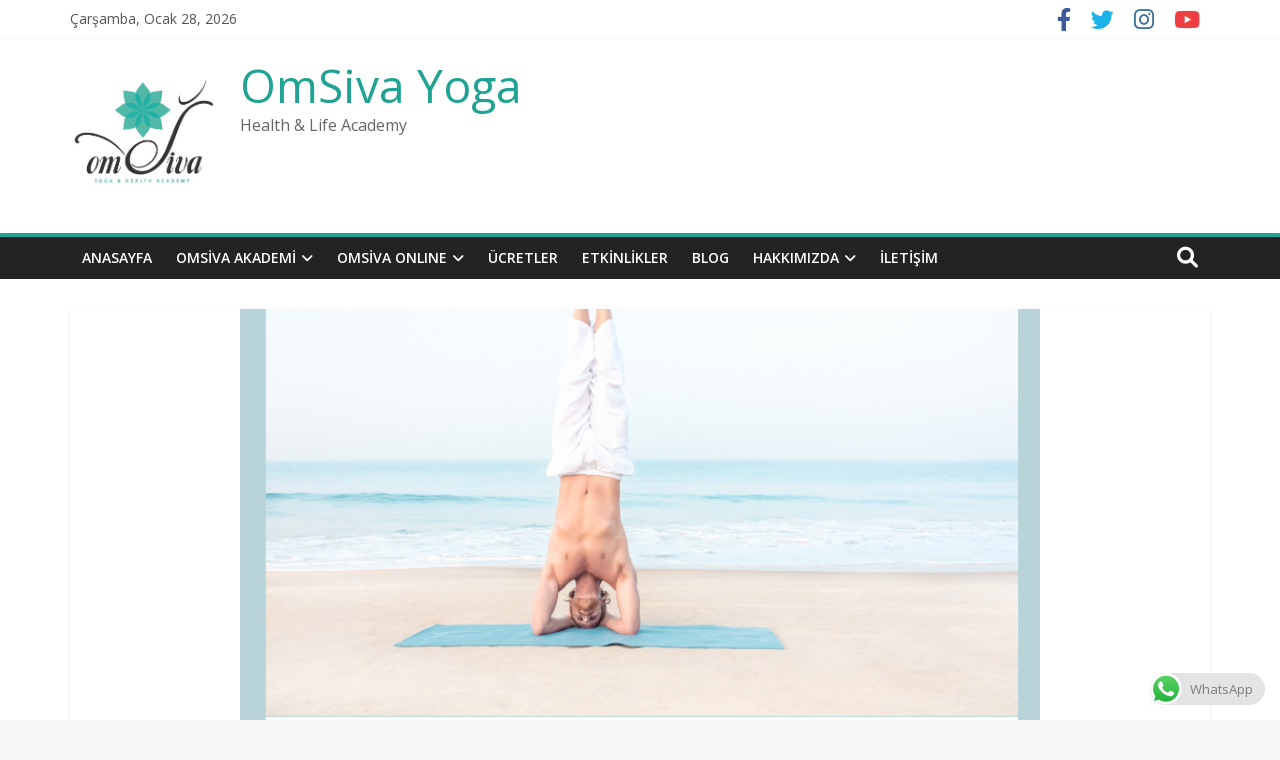

--- FILE ---
content_type: text/html; charset=UTF-8
request_url: https://omsivayoga.com/sirsasana-bas-ustu-durus-headstand/
body_size: 15325
content:
<!DOCTYPE html>
<html lang="tr">
<head>
	<meta charset="UTF-8"/>
	<meta name="viewport" content="width=device-width, initial-scale=1">
	<link rel="profile" href="http://gmpg.org/xfn/11"/>
	
	<!-- This site is optimized with the Yoast SEO plugin v14.0.4 - https://yoast.com/wordpress/plugins/seo/ -->
	<title>Sirsasana - Baş Üstü Duruş - Headstand | OmSiva Yoga</title>
	<meta name="description" content="Sirsasana - Baş Üstü Duruş - Headstand - Nedir? - Nasıl Yapılır? Sözel ve Görsel Anlatımları - Faydaları - Sakıncalı durumları ve Uyarılar" />
	<meta name="robots" content="index, follow" />
	<meta name="googlebot" content="index, follow, max-snippet:-1, max-image-preview:large, max-video-preview:-1" />
	<meta name="bingbot" content="index, follow, max-snippet:-1, max-image-preview:large, max-video-preview:-1" />
	<link rel="canonical" href="http://omsivayoga.com/sirsasana-bas-ustu-durus-headstand/" />
	<meta property="og:locale" content="tr_TR" />
	<meta property="og:type" content="article" />
	<meta property="og:title" content="Sirsasana - Baş Üstü Duruş - Headstand | OmSiva Yoga" />
	<meta property="og:description" content="Sirsasana - Baş Üstü Duruş - Headstand - Nedir? - Nasıl Yapılır? Sözel ve Görsel Anlatımları - Faydaları - Sakıncalı durumları ve Uyarılar" />
	<meta property="og:url" content="http://omsivayoga.com/sirsasana-bas-ustu-durus-headstand/" />
	<meta property="og:site_name" content="OmSiva Yoga" />
	<meta property="article:publisher" content="https://www.facebook.com/omsivayogapilates/" />
	<meta property="article:published_time" content="2021-07-31T13:12:57+00:00" />
	<meta property="article:modified_time" content="2023-10-01T14:49:42+00:00" />
	<meta property="og:image" content="http://omsivayoga.com/wp-content/uploads/sirsasana.png" />
	<meta property="og:image:width" content="840" />
	<meta property="og:image:height" content="840" />
	<meta name="twitter:card" content="summary_large_image" />
	<meta name="twitter:creator" content="@omsivayoga" />
	<meta name="twitter:site" content="@omsivayoga" />
	<script type="application/ld+json" class="yoast-schema-graph">{"@context":"https://schema.org","@graph":[{"@type":"Organization","@id":"https://omsivayoga.com/#organization","name":"OmSiva Yoga Sa\u011fl\u0131k ve Ya\u015fam Merkezi","url":"https://omsivayoga.com/","sameAs":["https://www.facebook.com/omsivayogapilates/","https://www.instagram.com/omsivayoga/?hl=tr","https://www.youtube.com/channel/UClmQ61J1UTDIcRVvNY5BvWg","https://twitter.com/omsivayoga"],"logo":{"@type":"ImageObject","@id":"https://omsivayoga.com/#logo","inLanguage":"tr","url":"https://omsivayoga.com/wp-content/uploads/150x150-logo.png","width":150,"height":150,"caption":"OmSiva Yoga Sa\u011fl\u0131k ve Ya\u015fam Merkezi"},"image":{"@id":"https://omsivayoga.com/#logo"}},{"@type":"WebSite","@id":"https://omsivayoga.com/#website","url":"https://omsivayoga.com/","name":"OmSiva Yoga","description":"Health &amp; Life Academy","publisher":{"@id":"https://omsivayoga.com/#organization"},"potentialAction":[{"@type":"SearchAction","target":"https://omsivayoga.com/?s={search_term_string}","query-input":"required name=search_term_string"}],"inLanguage":"tr"},{"@type":"ImageObject","@id":"http://omsivayoga.com/sirsasana-bas-ustu-durus-headstand/#primaryimage","inLanguage":"tr","url":"https://omsivayoga.com/wp-content/uploads/sirsasana.png","width":840,"height":840},{"@type":"WebPage","@id":"http://omsivayoga.com/sirsasana-bas-ustu-durus-headstand/#webpage","url":"http://omsivayoga.com/sirsasana-bas-ustu-durus-headstand/","name":"Sirsasana - Ba\u015f \u00dcst\u00fc Duru\u015f - Headstand | OmSiva Yoga","isPartOf":{"@id":"https://omsivayoga.com/#website"},"primaryImageOfPage":{"@id":"http://omsivayoga.com/sirsasana-bas-ustu-durus-headstand/#primaryimage"},"datePublished":"2021-07-31T13:12:57+00:00","dateModified":"2023-10-01T14:49:42+00:00","description":"Sirsasana - Ba\u015f \u00dcst\u00fc Duru\u015f - Headstand - Nedir? - Nas\u0131l Yap\u0131l\u0131r? S\u00f6zel ve G\u00f6rsel Anlat\u0131mlar\u0131 - Faydalar\u0131 - Sak\u0131ncal\u0131 durumlar\u0131 ve Uyar\u0131lar","inLanguage":"tr","potentialAction":[{"@type":"ReadAction","target":["http://omsivayoga.com/sirsasana-bas-ustu-durus-headstand/"]}]},{"@type":"Article","@id":"http://omsivayoga.com/sirsasana-bas-ustu-durus-headstand/#article","isPartOf":{"@id":"http://omsivayoga.com/sirsasana-bas-ustu-durus-headstand/#webpage"},"author":{"@id":"https://omsivayoga.com/#/schema/person/6dc9f0df29353b0b807d8fb560fd1556"},"headline":"Sirsasana &#8211; Ba\u015f \u00dcst\u00fc Duru\u015f &#8211; Headstand","datePublished":"2021-07-31T13:12:57+00:00","dateModified":"2023-10-01T14:49:42+00:00","commentCount":0,"mainEntityOfPage":{"@id":"http://omsivayoga.com/sirsasana-bas-ustu-durus-headstand/#webpage"},"publisher":{"@id":"https://omsivayoga.com/#organization"},"image":{"@id":"http://omsivayoga.com/sirsasana-bas-ustu-durus-headstand/#primaryimage"},"articleSection":"Anatomi,asana,Yoga","inLanguage":"tr","potentialAction":[{"@type":"CommentAction","name":"Comment","target":["http://omsivayoga.com/sirsasana-bas-ustu-durus-headstand/#respond"]}]},{"@type":["Person"],"@id":"https://omsivayoga.com/#/schema/person/6dc9f0df29353b0b807d8fb560fd1556","name":"nadiyegulkan","image":{"@type":"ImageObject","@id":"https://omsivayoga.com/#personlogo","inLanguage":"tr","url":"https://secure.gravatar.com/avatar/7e9d7faf14574093f4e92abad255b910?s=96&d=blank&r=g","caption":"nadiyegulkan"}}]}</script>
	<!-- / Yoast SEO plugin. -->


<link rel='dns-prefetch' href='//fonts.googleapis.com' />
<link rel='dns-prefetch' href='//use.fontawesome.com' />
<link rel='dns-prefetch' href='//s.w.org' />
<link rel="alternate" type="application/rss+xml" title="OmSiva Yoga &raquo; beslemesi" href="https://omsivayoga.com/feed/" />
<link rel="alternate" type="application/rss+xml" title="OmSiva Yoga &raquo; yorum beslemesi" href="https://omsivayoga.com/comments/feed/" />
<link rel="alternate" type="application/rss+xml" title="OmSiva Yoga &raquo; Sirsasana &#8211; Baş Üstü Duruş &#8211;  Headstand yorum beslemesi" href="https://omsivayoga.com/sirsasana-bas-ustu-durus-headstand/feed/" />
		<script type="text/javascript">
			window._wpemojiSettings = {"baseUrl":"https:\/\/s.w.org\/images\/core\/emoji\/12.0.0-1\/72x72\/","ext":".png","svgUrl":"https:\/\/s.w.org\/images\/core\/emoji\/12.0.0-1\/svg\/","svgExt":".svg","source":{"concatemoji":"https:\/\/omsivayoga.com\/wp-includes\/js\/wp-emoji-release.min.js?ver=7bd61f5e117f7015f657958cb8eb1fb1"}};
			/*! This file is auto-generated */
			!function(e,a,t){var n,r,o,i=a.createElement("canvas"),p=i.getContext&&i.getContext("2d");function s(e,t){var a=String.fromCharCode;p.clearRect(0,0,i.width,i.height),p.fillText(a.apply(this,e),0,0);e=i.toDataURL();return p.clearRect(0,0,i.width,i.height),p.fillText(a.apply(this,t),0,0),e===i.toDataURL()}function c(e){var t=a.createElement("script");t.src=e,t.defer=t.type="text/javascript",a.getElementsByTagName("head")[0].appendChild(t)}for(o=Array("flag","emoji"),t.supports={everything:!0,everythingExceptFlag:!0},r=0;r<o.length;r++)t.supports[o[r]]=function(e){if(!p||!p.fillText)return!1;switch(p.textBaseline="top",p.font="600 32px Arial",e){case"flag":return s([127987,65039,8205,9895,65039],[127987,65039,8203,9895,65039])?!1:!s([55356,56826,55356,56819],[55356,56826,8203,55356,56819])&&!s([55356,57332,56128,56423,56128,56418,56128,56421,56128,56430,56128,56423,56128,56447],[55356,57332,8203,56128,56423,8203,56128,56418,8203,56128,56421,8203,56128,56430,8203,56128,56423,8203,56128,56447]);case"emoji":return!s([55357,56424,55356,57342,8205,55358,56605,8205,55357,56424,55356,57340],[55357,56424,55356,57342,8203,55358,56605,8203,55357,56424,55356,57340])}return!1}(o[r]),t.supports.everything=t.supports.everything&&t.supports[o[r]],"flag"!==o[r]&&(t.supports.everythingExceptFlag=t.supports.everythingExceptFlag&&t.supports[o[r]]);t.supports.everythingExceptFlag=t.supports.everythingExceptFlag&&!t.supports.flag,t.DOMReady=!1,t.readyCallback=function(){t.DOMReady=!0},t.supports.everything||(n=function(){t.readyCallback()},a.addEventListener?(a.addEventListener("DOMContentLoaded",n,!1),e.addEventListener("load",n,!1)):(e.attachEvent("onload",n),a.attachEvent("onreadystatechange",function(){"complete"===a.readyState&&t.readyCallback()})),(n=t.source||{}).concatemoji?c(n.concatemoji):n.wpemoji&&n.twemoji&&(c(n.twemoji),c(n.wpemoji)))}(window,document,window._wpemojiSettings);
		</script>
		<style type="text/css">
img.wp-smiley,
img.emoji {
	display: inline !important;
	border: none !important;
	box-shadow: none !important;
	height: 1em !important;
	width: 1em !important;
	margin: 0 .07em !important;
	vertical-align: -0.1em !important;
	background: none !important;
	padding: 0 !important;
}
</style>
	<link rel='stylesheet' id='wp-block-library-css'  href='https://omsivayoga.com/wp-includes/css/dist/block-library/style.min.css?ver=7bd61f5e117f7015f657958cb8eb1fb1' type='text/css' media='all' />
<link rel='stylesheet' id='email-subscribers-css'  href='https://omsivayoga.com/wp-content/plugins/email-subscribers/lite/public/css/email-subscribers-public.css?ver=5.4.11' type='text/css' media='all' />
<link rel='stylesheet' id='dashicons-css'  href='https://omsivayoga.com/wp-includes/css/dashicons.min.css?ver=7bd61f5e117f7015f657958cb8eb1fb1' type='text/css' media='all' />
<link rel='stylesheet' id='everest-forms-general-css'  href='https://omsivayoga.com/wp-content/plugins/everest-forms/assets/css/everest-forms.css?ver=1.9.3' type='text/css' media='all' />
<link rel='stylesheet' id='colormag_google_fonts-css'  href='//fonts.googleapis.com/css?family=Open+Sans%3A400%2C600&#038;ver=7bd61f5e117f7015f657958cb8eb1fb1' type='text/css' media='all' />
<link rel='stylesheet' id='colormag_style-css'  href='https://omsivayoga.com/wp-content/themes/colormag/style.css?ver=7bd61f5e117f7015f657958cb8eb1fb1' type='text/css' media='all' />
<link rel='stylesheet' id='colormag-fontawesome-css'  href='https://omsivayoga.com/wp-content/themes/colormag/fontawesome/css/font-awesome.css?ver=4.2.1' type='text/css' media='all' />
<link rel='stylesheet' id='colormag-featured-image-popup-css-css'  href='https://omsivayoga.com/wp-content/themes/colormag/js/magnific-popup/magnific-popup.css?ver=20150310' type='text/css' media='all' />
<link rel='stylesheet' id='font-awesome-official-css'  href='https://use.fontawesome.com/releases/v6.0.0/css/all.css' type='text/css' media='all' integrity="sha384-3B6NwesSXE7YJlcLI9RpRqGf2p/EgVH8BgoKTaUrmKNDkHPStTQ3EyoYjCGXaOTS" crossorigin="anonymous" />
<link rel='stylesheet' id='font-awesome-official-v4shim-css'  href='https://use.fontawesome.com/releases/v6.0.0/css/v4-shims.css' type='text/css' media='all' integrity="sha384-Mo3tUbn02WJ1eXNOTbemz64sjSQx9PEUk4o3BJbDNrfhSAfbPobKWeqYpV3xkTBC" crossorigin="anonymous" />
<script type='text/javascript' src='https://omsivayoga.com/wp-includes/js/jquery/jquery.js?ver=1.12.4-wp'></script>
<script type='text/javascript' src='https://omsivayoga.com/wp-includes/js/jquery/jquery-migrate.min.js?ver=1.4.1'></script>
<!--[if lte IE 8]>
<script type='text/javascript' src='https://omsivayoga.com/wp-content/themes/colormag/js/html5shiv.min.js?ver=7bd61f5e117f7015f657958cb8eb1fb1'></script>
<![endif]-->
<link rel='https://api.w.org/' href='https://omsivayoga.com/wp-json/' />
<link rel="EditURI" type="application/rsd+xml" title="RSD" href="https://omsivayoga.com/xmlrpc.php?rsd" />
<link rel="wlwmanifest" type="application/wlwmanifest+xml" href="https://omsivayoga.com/wp-includes/wlwmanifest.xml" /> 

<link rel='shortlink' href='https://omsivayoga.com/?p=14882' />
<link rel="alternate" type="application/json+oembed" href="https://omsivayoga.com/wp-json/oembed/1.0/embed?url=https%3A%2F%2Fomsivayoga.com%2Fsirsasana-bas-ustu-durus-headstand%2F" />
<link rel="alternate" type="text/xml+oembed" href="https://omsivayoga.com/wp-json/oembed/1.0/embed?url=https%3A%2F%2Fomsivayoga.com%2Fsirsasana-bas-ustu-durus-headstand%2F&#038;format=xml" />
<!-- start Simple Custom CSS and JS -->
<!-- Global site tag (gtag.js) - Google Analytics -->
<script async src="https://www.googletagmanager.com/gtag/js?id=UA-165707804-1"></script>
<script>
  window.dataLayer = window.dataLayer || [];
  function gtag(){dataLayer.push(arguments);}
  gtag('js', new Date());

  gtag('config', 'UA-165707804-1');
</script>

<!-- end Simple Custom CSS and JS -->
<meta name="generator" content="Site Kit by Google 1.82.0" /><link rel="pingback" href="https://omsivayoga.com/xmlrpc.php">
<!-- Meta Pixel Code -->
<script type='text/javascript'>
!function(f,b,e,v,n,t,s){if(f.fbq)return;n=f.fbq=function(){n.callMethod?
n.callMethod.apply(n,arguments):n.queue.push(arguments)};if(!f._fbq)f._fbq=n;
n.push=n;n.loaded=!0;n.version='2.0';n.queue=[];t=b.createElement(e);t.async=!0;
t.src=v;s=b.getElementsByTagName(e)[0];s.parentNode.insertBefore(t,s)}(window,
document,'script','https://connect.facebook.net/en_US/fbevents.js');
</script>
<!-- End Meta Pixel Code -->
<script type='text/javascript'>
  fbq('init', '381705759706100', {}, {
    "agent": "wordpress-5.4.18-3.0.7"
});
  </script><script type='text/javascript'>
  fbq('track', 'PageView', []);
  </script>
<!-- Meta Pixel Code -->
<noscript>
<img height="1" width="1" style="display:none" alt="fbpx"
src="https://www.facebook.com/tr?id=381705759706100&ev=PageView&noscript=1" />
</noscript>
<!-- End Meta Pixel Code -->
<style type="text/css" id="custom-background-css">
body.custom-background { background-color: #f7f7f7; }
</style>
	<link rel="icon" href="https://omsivayoga.com/wp-content/uploads/omsiva-2-copy-3-150x150.jpg" sizes="32x32" />
<link rel="icon" href="https://omsivayoga.com/wp-content/uploads/omsiva-2-copy-3-300x300.jpg" sizes="192x192" />
<link rel="apple-touch-icon" href="https://omsivayoga.com/wp-content/uploads/omsiva-2-copy-3-300x300.jpg" />
<meta name="msapplication-TileImage" content="https://omsivayoga.com/wp-content/uploads/omsiva-2-copy-3-300x300.jpg" />
<!-- OmSiva Yoga Internal Styles -->		<style type="text/css"> .colormag-button,blockquote,button,input[type=reset],input[type=button],input[type=submit],
		#masthead.colormag-header-clean #site-navigation.main-small-navigation .menu-toggle{background-color:#20a393}
		#site-title a,.next a:hover,.previous a:hover,.social-links i.fa:hover,a,
		#masthead.colormag-header-clean .social-links li:hover i.fa,
		#masthead.colormag-header-classic .social-links li:hover i.fa,
		#masthead.colormag-header-clean .breaking-news .newsticker a:hover,
		#masthead.colormag-header-classic .breaking-news .newsticker a:hover,
		#masthead.colormag-header-classic #site-navigation .fa.search-top:hover,
		#masthead.colormag-header-classic #site-navigation.main-navigation .random-post a:hover .fa-random,
		.dark-skin #masthead.colormag-header-classic #site-navigation.main-navigation .home-icon:hover .fa,
		#masthead .main-small-navigation li:hover > .sub-toggle i,
		.better-responsive-menu #masthead .main-small-navigation .sub-toggle.active .fa {color:#20a393}
		.fa.search-top:hover,
		#masthead.colormag-header-classic #site-navigation.main-small-navigation .menu-toggle,
		.main-navigation ul li.focus > a,
        #masthead.colormag-header-classic .main-navigation ul ul.sub-menu li.focus > a {background-color:#20a393}
		#site-navigation{border-top:4px solid #20a393}
		.home-icon.front_page_on,.main-navigation a:hover,.main-navigation ul li ul li a:hover,
		.main-navigation ul li ul li:hover>a,
		.main-navigation ul li.current-menu-ancestor>a,
		.main-navigation ul li.current-menu-item ul li a:hover,
		.main-navigation ul li.current-menu-item>a,
		.main-navigation ul li.current_page_ancestor>a,
		.main-navigation ul li.current_page_item>a,
		.main-navigation ul li:hover>a,
		.main-small-navigation li a:hover,
		.site-header .menu-toggle:hover,
		#masthead.colormag-header-classic .main-navigation ul ul.sub-menu li:hover > a,
		#masthead.colormag-header-classic .main-navigation ul ul.sub-menu li.current-menu-ancestor > a,
		#masthead.colormag-header-classic .main-navigation ul ul.sub-menu li.current-menu-item > a,
		#masthead .main-small-navigation li:hover > a,
		#masthead .main-small-navigation li.current-page-ancestor > a,
		#masthead .main-small-navigation li.current-menu-ancestor > a,
		#masthead .main-small-navigation li.current-page-item > a,
		#masthead .main-small-navigation li.current-menu-item > a{background-color:#20a393}
		#masthead.colormag-header-classic .main-navigation .home-icon a:hover .fa { color:#20a393}
		.main-small-navigation .current-menu-item>a,.main-small-navigation .current_page_item>a {background:#20a393}
		#masthead.colormag-header-classic .main-navigation ul ul.sub-menu li:hover,
		#masthead.colormag-header-classic .main-navigation ul ul.sub-menu li.current-menu-ancestor,
		#masthead.colormag-header-classic .main-navigation ul ul.sub-menu li.current-menu-item,
		#masthead.colormag-header-classic #site-navigation .menu-toggle,
		#masthead.colormag-header-classic #site-navigation .menu-toggle:hover,
		#masthead.colormag-header-classic .main-navigation ul > li:hover > a,
        #masthead.colormag-header-classic .main-navigation ul > li.current-menu-item > a,
        #masthead.colormag-header-classic .main-navigation ul > li.current-menu-ancestor > a,
        #masthead.colormag-header-classic .main-navigation ul li.focus > a{ border-color:#20a393}
		.promo-button-area a:hover{border:2px solid #20a393;background-color:#20a393}
		#content .wp-pagenavi .current,
		#content .wp-pagenavi a:hover,.format-link .entry-content a,.pagination span{ background-color:#20a393}
		.pagination a span:hover{color:#20a393;border-color:#20a393}
		#content .comments-area a.comment-edit-link:hover,#content .comments-area a.comment-permalink:hover,
		#content .comments-area article header cite a:hover,.comments-area .comment-author-link a:hover{color:#20a393}
		.comments-area .comment-author-link span{background-color:#20a393}
		.comment .comment-reply-link:hover,.nav-next a,.nav-previous a{color:#20a393}
		#secondary .widget-title{border-bottom:2px solid #20a393}
		#secondary .widget-title span{background-color:#20a393}
		.footer-widgets-area .widget-title{border-bottom:2px solid #20a393}
		.footer-widgets-area .widget-title span,
		.colormag-footer--classic .footer-widgets-area .widget-title span::before{background-color:#20a393}
		.footer-widgets-area a:hover{color:#20a393}
		.advertisement_above_footer .widget-title{ border-bottom:2px solid #20a393}
		.advertisement_above_footer .widget-title span{background-color:#20a393}
		a#scroll-up i{color:#20a393}
		.page-header .page-title{border-bottom:2px solid #20a393}
		#content .post .article-content .above-entry-meta .cat-links a,
		.page-header .page-title span{ background-color:#20a393}
		#content .post .article-content .entry-title a:hover,
		.entry-meta .byline i,.entry-meta .cat-links i,.entry-meta a,
		.post .entry-title a:hover,.search .entry-title a:hover{color:#20a393}
		.entry-meta .post-format i{background-color:#20a393}
		.entry-meta .comments-link a:hover,.entry-meta .edit-link a:hover,.entry-meta .posted-on a:hover,
		.entry-meta .tag-links a:hover,.single #content .tags a:hover{color:#20a393}.more-link,
		.no-post-thumbnail{background-color:#20a393}
		.post-box .entry-meta .cat-links a:hover,.post-box .entry-meta .posted-on a:hover,
		.post.post-box .entry-title a:hover{color:#20a393}
		.widget_featured_slider .slide-content .above-entry-meta .cat-links a{background-color:#20a393}
		.widget_featured_slider .slide-content .below-entry-meta .byline a:hover,
		.widget_featured_slider .slide-content .below-entry-meta .comments a:hover,
		.widget_featured_slider .slide-content .below-entry-meta .posted-on a:hover,
		.widget_featured_slider .slide-content .entry-title a:hover{color:#20a393}
		.widget_highlighted_posts .article-content .above-entry-meta .cat-links a {background-color:#20a393}
		.byline a:hover,.comments a:hover,.edit-link a:hover,.posted-on a:hover,.tag-links a:hover,
		.widget_highlighted_posts .article-content .below-entry-meta .byline a:hover,
		.widget_highlighted_posts .article-content .below-entry-meta .comments a:hover,
		.widget_highlighted_posts .article-content .below-entry-meta .posted-on a:hover,
		.widget_highlighted_posts .article-content .entry-title a:hover{color:#20a393}
		.widget_featured_posts .article-content .above-entry-meta .cat-links a{background-color:#20a393}
		.widget_featured_posts .article-content .entry-title a:hover{color:#20a393}
		.widget_featured_posts .widget-title{border-bottom:2px solid #20a393}
		.widget_featured_posts .widget-title span{background-color:#20a393}
		.related-posts-main-title .fa,.single-related-posts .article-content .entry-title a:hover{color:#20a393} .widget_slider_area .widget-title,.widget_beside_slider .widget-title { border-bottom:2px solid #20a393} .widget_slider_area .widget-title span,.widget_beside_slider .widget-title span { background-color:#20a393}
		 @media (max-width: 768px) {.better-responsive-menu .sub-toggle{background-color:#028575}}</style>
		</head>

<body class="post-template-default single single-post postid-14882 single-format-standard custom-background wp-custom-logo everest-forms-no-js no-sidebar-full-width wide">

    <script type='text/javascript'>

      function updateConfig() {
        var eventsFilter = "Microdata,SubscribedButtonClick";
        var eventsFilterList = eventsFilter.split(',');
        fbq.instance.pluginConfig.set("381705759706100", 'openbridge',
          {'endpoints':
            [{
              'targetDomain': window.location.href,
              'endpoint': window.location.href + '.open-bridge'
            }],
            'eventsFilter': {
              'eventNames':eventsFilterList,
              'filteringMode':'blocklist'
            }
          }
        );
        fbq.instance.configLoaded("381705759706100");
      }

      window.onload = function() {
        var s = document.createElement('script');
        s.setAttribute('src', "https://omsivayoga.com/wp-content/plugins/official-facebook-pixel/core/../js/openbridge_plugin.js");
        s.setAttribute('onload', 'updateConfig()');
        document.body.appendChild( s );
      }
    </script>

<div id="page" class="hfeed site">
	<a class="skip-link screen-reader-text" href="#main">Skip to content</a>

	
	
	<header id="masthead" class="site-header clearfix ">
		<div id="header-text-nav-container" class="clearfix">

						<div class="news-bar">
				<div class="inner-wrap clearfix">
					
		<div class="date-in-header">
			Çarşamba, Ocak 28, 2026		</div>

		
					
							<div class="social-links clearfix">
			<ul>
				<li><a href="https://www.facebook.com/omsivayogapilates/" target="_blank"><i class="fa fa-facebook"></i></a></li><li><a href="https://twitter.com/omsivayoga" target="_blank"><i class="fa fa-twitter"></i></a></li><li><a href="https://www.instagram.com/omsivayoga/?hl=tr" target="_blank"><i class="fa fa-instagram"></i></a></li><li><a href="https://www.youtube.com/channel/UClmQ61J1UTDIcRVvNY5BvWg" target="_blank"><i class="fa fa-youtube"></i></a></li>			</ul>
		</div><!-- .social-links -->
						</div>
			</div>
		
			
			
		<div class="inner-wrap">

			<div id="header-text-nav-wrap" class="clearfix">
				<div id="header-left-section">
											<div id="header-logo-image">
							<a href="https://omsivayoga.com/" class="custom-logo-link" rel="home"><img width="150" height="150" src="https://omsivayoga.com/wp-content/uploads/cropped-Adsız-tasarım-3.png" class="custom-logo" alt="OmSiva Yoga" /></a>						</div><!-- #header-logo-image -->
											<div id="header-text" class="">
													<h3 id="site-title">
								<a href="https://omsivayoga.com/" title="OmSiva Yoga" rel="home">OmSiva Yoga</a>
							</h3>
																		<p id="site-description">Health &amp; Life Academy</p>
						<!-- #site-description -->
					</div><!-- #header-text -->
				</div><!-- #header-left-section -->
				<div id="header-right-section">
											<div id="header-right-sidebar" class="clearfix">
													</div>
										</div><!-- #header-right-section -->

			</div><!-- #header-text-nav-wrap -->

		</div><!-- .inner-wrap -->

		
			
			
		<nav id="site-navigation" class="main-navigation clearfix" role="navigation">
			<div class="inner-wrap clearfix">
				
									<div class="search-random-icons-container">
													<div class="top-search-wrap">
								<i class="fa fa-search search-top"></i>
								<div class="search-form-top">
									<form action="https://omsivayoga.com/" class="search-form searchform clearfix" method="get">
   <div class="search-wrap">
      <input type="text" placeholder="Ara" class="s field" name="s">
      <button class="search-icon" type="submit"></button>
   </div>
</form><!-- .searchform -->								</div>
							</div>
											</div>
				
				<p class="menu-toggle"></p>
				<div class="menu-primary-container"><ul id="menu-main-navigation" class="menu"><li id="menu-item-12777" class="menu-item menu-item-type-custom menu-item-object-custom menu-item-12777"><a href="http://www.omsivayoga.com">Anasayfa</a></li>
<li id="menu-item-12746" class="menu-item menu-item-type-post_type menu-item-object-page menu-item-has-children menu-item-12746"><a href="https://omsivayoga.com/omsiva-akademi/">OmSiva Akademi</a>
<ul class="sub-menu">
	<li id="menu-item-12741" class="menu-item menu-item-type-post_type menu-item-object-page menu-item-12741"><a href="https://omsivayoga.com/200-saat-yoga-egitmenlik-egitimi/">200 Saat Yoga Eğitmenlik Programı</a></li>
	<li id="menu-item-12742" class="menu-item menu-item-type-post_type menu-item-object-page menu-item-12742"><a href="https://omsivayoga.com/300-saat-yoga-egitmenlik-egitimi/">300 Saat Yoga Eğitmenlik Eğitimleri</a></li>
	<li id="menu-item-13934" class="menu-item menu-item-type-post_type menu-item-object-page menu-item-13934"><a href="https://omsivayoga.com/500-saat-yoga-egitmenlik-egitimi/">500 Saat Yoga Eğitmenlik Eğitimleri</a></li>
	<li id="menu-item-17004" class="menu-item menu-item-type-post_type menu-item-object-page menu-item-17004"><a href="https://omsivayoga.com/omsiva-akademi/">Workshop ve Eğitimler</a></li>
	<li id="menu-item-12747" class="menu-item menu-item-type-post_type menu-item-object-page menu-item-12747"><a href="https://omsivayoga.com/ozel-ve-grup-dersler/">Özel Ders ve Eğitimler</a></li>
	<li id="menu-item-17217" class="menu-item menu-item-type-post_type menu-item-object-page menu-item-17217"><a href="https://omsivayoga.com/200-hour-yoga-teacher-training-course/">200 Hour Yoga Teacher Training Course</a></li>
</ul>
</li>
<li id="menu-item-13391" class="menu-item menu-item-type-post_type menu-item-object-page menu-item-has-children menu-item-13391"><a href="https://omsivayoga.com/omsiva-online/">OMSİVA ONLINE</a>
<ul class="sub-menu">
	<li id="menu-item-13352" class="menu-item menu-item-type-custom menu-item-object-custom menu-item-13352"><a href="https://omsiva.vedubox.net/home">OmSiva Portal</a></li>
</ul>
</li>
<li id="menu-item-12956" class="menu-item menu-item-type-post_type menu-item-object-page menu-item-12956"><a href="https://omsivayoga.com/kariyer/">Ücretler</a></li>
<li id="menu-item-12957" class="menu-item menu-item-type-post_type menu-item-object-page menu-item-12957"><a href="https://omsivayoga.com/yoga-etkinlikleri/">ETKİNLİKLER</a></li>
<li id="menu-item-12736" class="menu-item menu-item-type-post_type menu-item-object-page current_page_parent menu-item-12736"><a href="https://omsivayoga.com/blog/">BLOG</a></li>
<li id="menu-item-12737" class="menu-item menu-item-type-post_type menu-item-object-page menu-item-has-children menu-item-12737"><a href="https://omsivayoga.com/hakkimizda/">Hakkımızda</a>
<ul class="sub-menu">
	<li id="menu-item-12734" class="menu-item menu-item-type-post_type menu-item-object-page menu-item-12734"><a href="https://omsivayoga.com/nadiye-gulkan-turkdogru/">Kurucu</a></li>
</ul>
</li>
<li id="menu-item-12732" class="menu-item menu-item-type-post_type menu-item-object-page menu-item-12732"><a href="https://omsivayoga.com/iletisim/">İletişim</a></li>
</ul></div>
			</div>
		</nav>

		
		</div><!-- #header-text-nav-container -->

		
	</header>

		
	<div id="main" class="clearfix">
		<div class="inner-wrap clearfix">

	
	<div id="primary">
		<div id="content" class="clearfix">

			
				
<article id="post-14882" class="post-14882 post type-post status-publish format-standard has-post-thumbnail hentry category-anatomi category-asana category-yoga">
	
   
         <div class="featured-image">
               <a href="https://omsivayoga.com/wp-content/uploads/sirsasana.png" class="image-popup"><img width="800" height="445" src="https://omsivayoga.com/wp-content/uploads/sirsasana-800x445.png" class="attachment-colormag-featured-image size-colormag-featured-image wp-post-image" alt="" /></a>
            </div>
   
   <div class="article-content clearfix">

   
   <div class="above-entry-meta"><span class="cat-links"><a href="https://omsivayoga.com/category/anatomi/" style="background:#777777" rel="category tag">Anatomi</a>&nbsp;<a href="https://omsivayoga.com/category/asana/"  rel="category tag">asana</a>&nbsp;<a href="https://omsivayoga.com/category/yoga/" style="background:#23722c" rel="category tag">Yoga</a>&nbsp;</span></div>
      <header class="entry-header">
   		<h1 class="entry-title">
   			Sirsasana &#8211; Baş Üstü Duruş &#8211;  Headstand   		</h1>
   	</header>

   	<div class="below-entry-meta">
			<span class="posted-on"><a href="https://omsivayoga.com/sirsasana-bas-ustu-durus-headstand/" title="16:12" rel="bookmark"><i class="fa fa-calendar-o"></i> <time class="entry-date published" datetime="2021-07-31T16:12:57+03:00">Temmuz 31, 2021</time><time class="updated" datetime="2023-10-01T17:49:42+03:00">Ekim 1, 2023</time></a></span>
			<span class="byline">
				<span class="author vcard">
					<i class="fa fa-user"></i>
					<a class="url fn n"
					   href="https://omsivayoga.com/author/nadiyegulkan/"
					   title="nadiyegulkan">nadiyegulkan					</a>
				</span>
			</span>

							<span class="comments"><a href="https://omsivayoga.com/sirsasana-bas-ustu-durus-headstand/#respond"><i class="fa fa-comment"></i> 0 yorum</a></span>
			</div>
   	<div class="entry-content clearfix">
   		
<p>Sanskritçe bir kelime olan &#8216;sirsa&#8217; Türkçe&#8217;de &#8216;kafa, baş&#8217; anlamlarına gelmektedir.  Sirsasana yani baş üstü duruş yoga asanalarının kralı olarak bilinir. En önemli özellikleri kişiye iyi bir hafıza ve konsantrasyon kazandırmasıdır. Fiziksel olarak bakıldığında ise ters duruşlar gençlik iksiri olarak tanınmaktadırlar. </p>



<p>Sirsasana uygulanırken beden ağırlığının yarısından çoğu kollar üzerine. verilmelidir. Geri kalan ağırlık ise baş ve omurga ile hizalanmış olan boyun ile kalan omurlar üzerine dağıtılabilir.  </p>



<h6>Youtube linki çok yakında burada yayında olacak!</h6>



<h5><strong>Yapılışı:</strong></h5>



<ol><li>Çocuk duruşunda başlayın.  </li><li>Dirseklerinizi omuz hizasında açın ve yere yerleştirin. Ellerinizi kenetleyin. Küçük parmaklarınızı ezilmemeleri için yan yana getirin ve elleriniz ile dirsekleriniz üçgen oluşturacak şekilde kollarınızı yere yerleştirin.</li><li>Başınızın tam tepesini yere koyarken <strong><em>(ters duruş haline geldiğinizde boynunuz sıkışmamalı ve omurganızı uzantısı şeklinde kalmalıdır!)</em></strong> arkasını avuç içlerinizle destekleyebilirsiniz. </li><li>Dirseklerinizle yeri ittirirken dizlerinizi yerden kaldırın ve sırtınız düzleşene kadar ayaklarınızla ufak adımlar atarak öne doğru yürüyün.</li><li>Maksimum noktanıza geldiğinizde üst bacaklarınızı ister tek tek isterseniz birlikte karnınıza doğru çekin. <strong><em>Bacaklarınızı dizleriniz bükülü kalacak şekilde kontrollü bir halde kendinize çekin! Yukarı doğru fırlatıp sallamayın!</em></strong></li><li>Kalçalarınızı karın bölgesinden yavaş yavaş ayırırken dizlerinizin hala bükülü olduğundan emin olun. </li><li>Son olarak iki dizinizi birden yavaş açın ve düz bir duruşa yerleşin.</li></ol>



<p>Tüm aşamaları sıra ile uygularken dirseklerinizle yeri ittirip kollarınızdan destek alıp boyun ve omuzların üzerindeki gereksiz ağırlıkları engellemeye ve pelvik tabanın nötr pozisyonda kalmasına özen gösterin. </p>



<div class="wp-block-image"><figure class="aligncenter size-large is-resized"><a href="https://www.yogishand.com/kategori/yoga-hamaklari"><img src="http://omsivayoga.com/wp-content/uploads/Screenshot-2023-09-17-at-20.01.37-1024x599.png" alt="sirsasana yapmaya yardımcı olur" class="wp-image-16242" width="536" height="313" srcset="https://omsivayoga.com/wp-content/uploads/Screenshot-2023-09-17-at-20.01.37-1024x599.png 1024w, https://omsivayoga.com/wp-content/uploads/Screenshot-2023-09-17-at-20.01.37-300x175.png 300w, https://omsivayoga.com/wp-content/uploads/Screenshot-2023-09-17-at-20.01.37-768x449.png 768w, https://omsivayoga.com/wp-content/uploads/Screenshot-2023-09-17-at-20.01.37.png 1436w" sizes="(max-width: 536px) 100vw, 536px" /></a></figure></div>



<h5><strong>Faydaları:</strong></h5>



<p>Öncelikle baş üstü duruşun bedendeki tüm sistemler üzerinde tek tek önemli etkileri olduğunu bilmeliyiz.</p>



<ol><li>Zihni sakinleştirir. Stresi ve hafif depresyonu hafifletmeye yardımcı olur.</li><li>Hipofiz ve epifiz bezlerini uyarır.</li><li>Kolları, bacakları ve omurgayı güçlendirir.</li><li>Akciğerleri güçlendirir.</li><li>Karın bölgesini sıkılaştırır ve bu bölgedeki organların çalışmalarını düzenler.</li><li>Sindirimi iyileştirir.</li><li>Menopoz semptomlarını hafifletmeye yardımcı olur.</li><li>Astım, kısırlık, uykusuzluk ve sinüzit için faydalıdır. </li></ol>



<div class="wp-block-image"><figure class="aligncenter size-large is-resized"><a href="http://omsivayoga.com/50-saat-hamak-yoga-egitimi/"><img src="http://omsivayoga.com/wp-content/uploads/Untitled-design-2-2.png" alt="" class="wp-image-16229" width="520" height="260" srcset="https://omsivayoga.com/wp-content/uploads/Untitled-design-2-2.png 800w, https://omsivayoga.com/wp-content/uploads/Untitled-design-2-2-300x150.png 300w, https://omsivayoga.com/wp-content/uploads/Untitled-design-2-2-768x384.png 768w" sizes="(max-width: 520px) 100vw, 520px" /></a></figure></div>



<h5><strong>Sakıncalı Durumlar ve Uyarılar:</strong></h5>



<ul><li>Sırt yaralanmaları</li><li>Baş ağrısı</li><li>Kalp rahatsızlıkları ve yüksek tansiyon</li><li>Menstrüasyon Dönemleri</li><li>Boyun sakatlıkları</li><li>Özellikle deneyimli olmayan kişiler için hamilelik döneminde bu pozu uygulamaya çalışmak kesinlikle önerilmemektedir. </li></ul>
   	</div>

   </div>

	</article>

			
		</div><!-- #content -->

      
		<ul class="default-wp-page clearfix">
			<li class="previous"><a href="https://omsivayoga.com/yoga-egitmenligi-terimleri-e-ryt-500-nedir/" rel="prev"><span class="meta-nav">&larr;</span> Yoga eğitmenliği terimleri: E-RYT 500 NEDİR?</a></li>
			<li class="next"><a href="https://omsivayoga.com/sarvangasana-omuz-durusu-shoulder-stand/" rel="next">Sarvangasana &#8211; Omuz Duruşu &#8211; Shoulder Stand <span class="meta-nav">&rarr;</span></a></li>
		</ul>
	
      
      

	<h4 class="related-posts-main-title">
		<i class="fa fa-thumbs-up"></i><span>Bunları da sevebilirsiniz</span>
	</h4>

	<div class="related-posts clearfix">

					<div class="single-related-posts">

									<div class="related-posts-thumbnail">
						<a href="https://omsivayoga.com/7-ana-cakra-ruhunuzla-temasa-gecin/" title="7 Ana Çakra: Ruhunuzla Temasa Geçin">
							<img width="390" height="205" src="https://omsivayoga.com/wp-content/uploads/Blog080521-390x205.jpg" class="attachment-colormag-featured-post-medium size-colormag-featured-post-medium wp-post-image" alt="çakra yoga" />						</a>
					</div>
				
				<div class="article-content">

					<h3 class="entry-title">
						<a href="https://omsivayoga.com/7-ana-cakra-ruhunuzla-temasa-gecin/" rel="bookmark" title="7 Ana Çakra: Ruhunuzla Temasa Geçin">7 Ana Çakra: Ruhunuzla Temasa Geçin</a>
					</h3><!--/.post-title-->

					<div class="below-entry-meta">
						<span class="posted-on"><a href="https://omsivayoga.com/7-ana-cakra-ruhunuzla-temasa-gecin/" title="18:17" rel="bookmark"><i class="fa fa-calendar-o"></i> <time class="entry-date published" datetime="2021-05-07T18:17:01+03:00">Mayıs 7, 2021</time><time class="updated" datetime="2023-09-29T17:07:57+03:00">Eylül 29, 2023</time></a></span>
						<span class="byline"><span class="author vcard"><i class="fa fa-user"></i><a class="url fn n" href="https://omsivayoga.com/author/omsiva/" title="OmSiva">OmSiva</a></span></span>

													<span class="comments"><i class="fa fa-comment"></i><a href="https://omsivayoga.com/7-ana-cakra-ruhunuzla-temasa-gecin/#respond">0</a></span>
											</div>

				</div>

			</div><!--/.related-->
					<div class="single-related-posts">

									<div class="related-posts-thumbnail">
						<a href="https://omsivayoga.com/egitmenlik-egitimi-secerken-nelere-dikkat-etmeliyiz/" title="Eğitmenlik Eğitimi Seçerken Nelere Dikkat Etmeliyiz?">
							<img width="390" height="205" src="https://omsivayoga.com/wp-content/uploads/200saat-390x205.jpg" class="attachment-colormag-featured-post-medium size-colormag-featured-post-medium wp-post-image" alt="" />						</a>
					</div>
				
				<div class="article-content">

					<h3 class="entry-title">
						<a href="https://omsivayoga.com/egitmenlik-egitimi-secerken-nelere-dikkat-etmeliyiz/" rel="bookmark" title="Eğitmenlik Eğitimi Seçerken Nelere Dikkat Etmeliyiz?">Eğitmenlik Eğitimi Seçerken Nelere Dikkat Etmeliyiz?</a>
					</h3><!--/.post-title-->

					<div class="below-entry-meta">
						<span class="posted-on"><a href="https://omsivayoga.com/egitmenlik-egitimi-secerken-nelere-dikkat-etmeliyiz/" title="14:59" rel="bookmark"><i class="fa fa-calendar-o"></i> <time class="entry-date published" datetime="2018-09-25T14:59:04+03:00">Eylül 25, 2018</time><time class="updated" datetime="2023-09-30T15:36:37+03:00">Eylül 30, 2023</time></a></span>
						<span class="byline"><span class="author vcard"><i class="fa fa-user"></i><a class="url fn n" href="https://omsivayoga.com/author/nadiyegulkan/" title="nadiyegulkan">nadiyegulkan</a></span></span>

											</div>

				</div>

			</div><!--/.related-->
					<div class="single-related-posts">

									<div class="related-posts-thumbnail">
						<a href="https://omsivayoga.com/sarvangasana-omuz-durusu-shoulder-stand/" title="Sarvangasana &#8211; Omuz Duruşu &#8211; Shoulder Stand">
							<img width="390" height="205" src="https://omsivayoga.com/wp-content/uploads/sarvangasana-390x205.png" class="attachment-colormag-featured-post-medium size-colormag-featured-post-medium wp-post-image" alt="" />						</a>
					</div>
				
				<div class="article-content">

					<h3 class="entry-title">
						<a href="https://omsivayoga.com/sarvangasana-omuz-durusu-shoulder-stand/" rel="bookmark" title="Sarvangasana &#8211; Omuz Duruşu &#8211; Shoulder Stand">Sarvangasana &#8211; Omuz Duruşu &#8211; Shoulder Stand</a>
					</h3><!--/.post-title-->

					<div class="below-entry-meta">
						<span class="posted-on"><a href="https://omsivayoga.com/sarvangasana-omuz-durusu-shoulder-stand/" title="16:37" rel="bookmark"><i class="fa fa-calendar-o"></i> <time class="entry-date published" datetime="2021-07-31T16:37:30+03:00">Temmuz 31, 2021</time><time class="updated" datetime="2023-10-01T17:42:26+03:00">Ekim 1, 2023</time></a></span>
						<span class="byline"><span class="author vcard"><i class="fa fa-user"></i><a class="url fn n" href="https://omsivayoga.com/author/nadiyegulkan/" title="nadiyegulkan">nadiyegulkan</a></span></span>

													<span class="comments"><i class="fa fa-comment"></i><a href="https://omsivayoga.com/sarvangasana-omuz-durusu-shoulder-stand/#respond">0</a></span>
											</div>

				</div>

			</div><!--/.related-->
		
	</div><!--/.post-related-->


      
<div id="comments" class="comments-area">

	
	
	
		<div id="respond" class="comment-respond">
		<h3 id="reply-title" class="comment-reply-title">Bir cevap yazın <small><a rel="nofollow" id="cancel-comment-reply-link" href="/sirsasana-bas-ustu-durus-headstand/#respond" style="display:none;">Cevabı iptal et</a></small></h3><form action="https://omsivayoga.com/wp-comments-post.php" method="post" id="commentform" class="comment-form" novalidate><p class="comment-notes"><span id="email-notes">E-posta hesabınız yayımlanmayacak.</span> Gerekli alanlar <span class="required">*</span> ile işaretlenmişlerdir</p><p class="comment-form-comment"><label for="comment">Yorum</label> <textarea autocomplete="new-password"  id="be776003d7"  name="be776003d7"   cols="45" rows="8" maxlength="65525" required="required"></textarea><textarea id="comment" aria-label="hp-comment" aria-hidden="true" name="comment" autocomplete="new-password" style="padding:0 !important;clip:rect(1px, 1px, 1px, 1px) !important;position:absolute !important;white-space:nowrap !important;height:1px !important;width:1px !important;overflow:hidden !important;" tabindex="-1"></textarea><script data-noptimize>document.getElementById("comment").setAttribute( "id", "a8b2dca624084ae44f6c3c200bdd118c" );document.getElementById("be776003d7").setAttribute( "id", "comment" );</script></p><p class="comment-form-author"><label for="author">İsim <span class="required">*</span></label> <input id="author" name="author" type="text" value="" size="30" maxlength="245" required='required' /></p>
<p class="comment-form-email"><label for="email">E-posta <span class="required">*</span></label> <input id="email" name="email" type="email" value="" size="30" maxlength="100" aria-describedby="email-notes" required='required' /></p>
<p class="comment-form-url"><label for="url">İnternet sitesi</label> <input id="url" name="url" type="url" value="" size="30" maxlength="200" /></p>
<p class="comment-form-cookies-consent"><input id="wp-comment-cookies-consent" name="wp-comment-cookies-consent" type="checkbox" value="yes" /> <label for="wp-comment-cookies-consent">Bir dahaki sefere yorum yaptığımda kullanılmak üzere adımı, e-posta adresimi ve web site adresimi bu tarayıcıya kaydet.</label></p>
<p class="form-submit"><input name="submit" type="submit" id="submit" class="submit" value="Yorum gönder" /> <input type='hidden' name='comment_post_ID' value='14882' id='comment_post_ID' />
<input type='hidden' name='comment_parent' id='comment_parent' value='0' />
</p></form>	</div><!-- #respond -->
	
</div><!-- #comments -->
	</div><!-- #primary -->

	
	

</div><!-- .inner-wrap -->
</div><!-- #main -->




<footer id="colophon" class="clearfix colormag-footer--classic">
	
<div class="footer-widgets-wrapper">
	<div class="inner-wrap">
		<div class="footer-widgets-area clearfix">
         <div class="tg-footer-main-widget">
   			<div class="tg-first-footer-widget">
   				<aside id="text-16" class="widget widget_text clearfix">			<div class="textwidget"><p><i class="fas fa-phone-alt"></i> + 90 545 207 54 47</p>
<p>WhatsApp  (09:00 -18:00)</p>
<p>Bizi Arayın (09:00 -18:00)</p>
<p><i class="far fa-envelope"></i> info@omsivayoga.com</p>
<p>Bize Yazın (Mesajınız 24 saat içinde yanıtlanacaktır.)</p>
</div>
		</aside>   			</div>
         </div>
         <div class="tg-footer-other-widgets">
   			<div class="tg-second-footer-widget">
   				<aside id="email-subscribers-form-4" class="widget widget_email-subscribers-form clearfix"><h3 class="widget-title"><span> Kampanyalardan Haberdar Ol! </span></h3><div class="emaillist" id="es_form_f1-n1"><form action="/sirsasana-bas-ustu-durus-headstand/#es_form_f1-n1" method="post" class="es_subscription_form es_shortcode_form " id="es_subscription_form_6979e311d75c8" data-source="ig-es"><div class="es-field-wrap"><label>Email*<br /><input class="es_required_field es_txt_email ig_es_form_field_email" type="email" name="esfpx_email" value="" placeholder="" required="required" /></label></div><input type="hidden" name="esfpx_lists[]" value="c6cefd9e43d1" /><input type="hidden" name="esfpx_form_id" value="1" /><input type="hidden" name="es" value="subscribe" />
			<input type="hidden" name="esfpx_es_form_identifier" value="f1-n1" />
			<input type="hidden" name="esfpx_es_email_page" value="14882" />
			<input type="hidden" name="esfpx_es_email_page_url" value="https://omsivayoga.com/sirsasana-bas-ustu-durus-headstand/" />
			<input type="hidden" name="esfpx_status" value="Unconfirmed" />
			<input type="hidden" name="esfpx_es-subscribe" id="es-subscribe-6979e311d75c8" value="ef800e7cff" />
			<label style="position:absolute;top:-99999px;left:-99999px;z-index:-99;"><input type="email" name="esfpx_es_hp_email" class="es_required_field" tabindex="-1" autocomplete="-1" value="" /></label><input type="submit" name="submit" class="es_subscription_form_submit es_submit_button es_textbox_button" id="es_subscription_form_submit_6979e311d75c8" value="Katıl !" /><span class="es_spinner_image" id="spinner-image"><img src="https://omsivayoga.com/wp-content/plugins/email-subscribers/lite/public/images/spinner.gif" alt="Loading" /></span></form><span class="es_subscription_message " id="es_subscription_message_6979e311d75c8"></span></div></aside>   			</div>
            <div class="tg-third-footer-widget">
                           </div>
            <div class="tg-fourth-footer-widget">
               <aside id="media_image-17" class="widget widget_media_image clearfix"><img width="300" height="234" src="https://omsivayoga.com/wp-content/uploads/GOOD-yoga-alliance-logos-etc-1024x798-1-300x234-removebg-preview.png" class="image wp-image-13461  attachment-full size-full" alt="" style="max-width: 100%; height: auto;" /></aside>            </div>
         </div>
		</div>
	</div>
</div>	<div class="footer-socket-wrapper clearfix">
		<div class="inner-wrap">
			<div class="footer-socket-area">
				<div class="footer-socket-right-section">
							<div class="social-links clearfix">
			<ul>
				<li><a href="https://www.facebook.com/omsivayogapilates/" target="_blank"><i class="fa fa-facebook"></i></a></li><li><a href="https://twitter.com/omsivayoga" target="_blank"><i class="fa fa-twitter"></i></a></li><li><a href="https://www.instagram.com/omsivayoga/?hl=tr" target="_blank"><i class="fa fa-instagram"></i></a></li><li><a href="https://www.youtube.com/channel/UClmQ61J1UTDIcRVvNY5BvWg" target="_blank"><i class="fa fa-youtube"></i></a></li>			</ul>
		</div><!-- .social-links -->
						</div>

				<div class="footer-socket-left-section">
					<div class="copyright">Tüm hakları saklıdır &copy; 2026 <a href="https://omsivayoga.com/" title="OmSiva Yoga" ><span>OmSiva Yoga</span></a>.<br>Tema: <a href="https://themegrill.com/themes/colormag" target="_blank" title="ThemeGrill" rel="author"><span>ThemeGrill</span></a> tarafından ColorMag. Altyapı <a href="https://wordpress.org" target="_blank" title="WordPress"><span>WordPress</span></a>.</div>				</div>
			</div>
		</div>
	</div>
</footer>

<a href="#masthead" id="scroll-up"><i class="fa fa-chevron-up"></i></a>

</div><!-- #page -->
<!-- Click to Chat - https://holithemes.com/plugins/click-to-chat/  v3.12.2 -->  
            <div class="ht-ctc ht-ctc-chat ctc-analytics ctc_wp_desktop style-4  " id="ht-ctc-chat"  
                style="display: none;  position: fixed; bottom: 15px; right: 15px;"   >
                                <div class="ht_ctc_style ht_ctc_chat_style">
                
<div class="chip ctc-analytics" style="display:flex;justify-content: center;align-items: center;background-color:#e4e4e4;color:#7f7d7d;padding:0 12px;border-radius:25px;font-size:13px;line-height:32px; ">
            <span style="margin:0 8px 0 -12px;;order:0;"><svg style="pointer-events:none; display: block; height:32px; width:32px;" width="32px" height="32px" viewBox="0 0 1219.547 1225.016">
        <path fill="#E0E0E0" d="M1041.858 178.02C927.206 63.289 774.753.07 612.325 0 277.617 0 5.232 272.298 5.098 606.991c-.039 106.986 27.915 211.42 81.048 303.476L0 1225.016l321.898-84.406c88.689 48.368 188.547 73.855 290.166 73.896h.258.003c334.654 0 607.08-272.346 607.222-607.023.056-162.208-63.052-314.724-177.689-429.463zm-429.533 933.963h-.197c-90.578-.048-179.402-24.366-256.878-70.339l-18.438-10.93-191.021 50.083 51-186.176-12.013-19.087c-50.525-80.336-77.198-173.175-77.16-268.504.111-278.186 226.507-504.503 504.898-504.503 134.812.056 261.519 52.604 356.814 147.965 95.289 95.36 147.728 222.128 147.688 356.948-.118 278.195-226.522 504.543-504.693 504.543z"/>
        <linearGradient id="htwaicona-chat-s4" gradientUnits="userSpaceOnUse" x1="609.77" y1="1190.114" x2="609.77" y2="21.084">
            <stop offset="0" stop-color="#20b038"/>
            <stop offset="1" stop-color="#60d66a"/>
        </linearGradient>
        <path fill="url(#htwaicona-chat-s4)" d="M27.875 1190.114l82.211-300.18c-50.719-87.852-77.391-187.523-77.359-289.602.133-319.398 260.078-579.25 579.469-579.25 155.016.07 300.508 60.398 409.898 169.891 109.414 109.492 169.633 255.031 169.57 409.812-.133 319.406-260.094 579.281-579.445 579.281-.023 0 .016 0 0 0h-.258c-96.977-.031-192.266-24.375-276.898-70.5l-307.188 80.548z"/>
        <image overflow="visible" opacity=".08" width="682" height="639" transform="translate(270.984 291.372)"/>
        <path fill-rule="evenodd" clip-rule="evenodd" fill="#FFF" d="M462.273 349.294c-11.234-24.977-23.062-25.477-33.75-25.914-8.742-.375-18.75-.352-28.742-.352-10 0-26.25 3.758-39.992 18.766-13.75 15.008-52.5 51.289-52.5 125.078 0 73.797 53.75 145.102 61.242 155.117 7.5 10 103.758 166.266 256.203 226.383 126.695 49.961 152.477 40.023 179.977 37.523s88.734-36.273 101.234-71.297c12.5-35.016 12.5-65.031 8.75-71.305-3.75-6.25-13.75-10-28.75-17.5s-88.734-43.789-102.484-48.789-23.75-7.5-33.75 7.516c-10 15-38.727 48.773-47.477 58.773-8.75 10.023-17.5 11.273-32.5 3.773-15-7.523-63.305-23.344-120.609-74.438-44.586-39.75-74.688-88.844-83.438-103.859-8.75-15-.938-23.125 6.586-30.602 6.734-6.719 15-17.508 22.5-26.266 7.484-8.758 9.984-15.008 14.984-25.008 5-10.016 2.5-18.773-1.25-26.273s-32.898-81.67-46.234-111.326z"/>
        <path fill="#FFF" d="M1036.898 176.091C923.562 62.677 772.859.185 612.297.114 281.43.114 12.172 269.286 12.039 600.137 12 705.896 39.633 809.13 92.156 900.13L7 1211.067l318.203-83.438c87.672 47.812 186.383 73.008 286.836 73.047h.255.003c330.812 0 600.109-269.219 600.25-600.055.055-160.343-62.328-311.108-175.649-424.53zm-424.601 923.242h-.195c-89.539-.047-177.344-24.086-253.93-69.531l-18.227-10.805-188.828 49.508 50.414-184.039-11.875-18.867c-49.945-79.414-76.312-171.188-76.273-265.422.109-274.992 223.906-498.711 499.102-498.711 133.266.055 258.516 52 352.719 146.266 94.195 94.266 146.031 219.578 145.992 352.852-.118 274.999-223.923 498.749-498.899 498.749z"/>
    </svg></span>
            <span class="ctc_cta">WhatsApp</span>
</div>                </div>
            </div>
                        <span class="ht_ctc_chat_data" 
                data-no_number=""
                data-settings="{&quot;number&quot;:&quot;905452075447&quot;,&quot;pre_filled&quot;:&quot;Merhaba , bilgi almak istiyorum.&quot;,&quot;dis_m&quot;:&quot;show&quot;,&quot;dis_d&quot;:&quot;show&quot;,&quot;css&quot;:&quot;display: none; cursor: pointer; z-index: 99999999;&quot;,&quot;pos_d&quot;:&quot;position: fixed; bottom: 15px; right: 15px;&quot;,&quot;pos_m&quot;:&quot;position: fixed; bottom: 15px; right: 15px;&quot;,&quot;schedule&quot;:&quot;no&quot;,&quot;se&quot;:150,&quot;ani&quot;:&quot;no-animations&quot;,&quot;url_target_d&quot;:&quot;_blank&quot;,&quot;ga&quot;:&quot;yes&quot;,&quot;fb&quot;:&quot;yes&quot;}" 
            ></span>
                <!-- Meta Pixel Event Code -->
    <script type='text/javascript'>
        document.addEventListener( 'wpcf7mailsent', function( event ) {
        if( "fb_pxl_code" in event.detail.apiResponse){
          eval(event.detail.apiResponse.fb_pxl_code);
        }
      }, false );
    </script>
    <!-- End Meta Pixel Event Code -->
    <div id='fb-pxl-ajax-code'></div>	<script type="text/javascript">
		var c = document.body.className;
		c = c.replace( /everest-forms-no-js/, 'everest-forms-js' );
		document.body.className = c;
	</script>
	<script type='text/javascript'>
/* <![CDATA[ */
var ht_ctc_chat_var = {"number":"905452075447","pre_filled":"Merhaba , bilgi almak istiyorum.","dis_m":"show","dis_d":"show","css":"display: none; cursor: pointer; z-index: 99999999;","pos_d":"position: fixed; bottom: 15px; right: 15px;","pos_m":"position: fixed; bottom: 15px; right: 15px;","schedule":"no","se":"150","ani":"no-animations","url_target_d":"_blank","ga":"yes","fb":"yes"};
/* ]]> */
</script>
<script type='text/javascript' src='https://omsivayoga.com/wp-content/plugins/click-to-chat-for-whatsapp/new/inc/assets/js/app.js?ver=3.12.2'></script>
<script type='text/javascript'>
/* <![CDATA[ */
var es_data = {"messages":{"es_empty_email_notice":"Please enter email address","es_rate_limit_notice":"You need to wait for sometime before subscribing again","es_single_optin_success_message":"Successfully Subscribed.","es_email_exists_notice":"Email Address already exists!","es_unexpected_error_notice":"Oops.. Unexpected error occurred.","es_invalid_email_notice":"Invalid email address","es_try_later_notice":"Please try after some time"},"es_ajax_url":"https:\/\/omsivayoga.com\/wp-admin\/admin-ajax.php"};
/* ]]> */
</script>
<script type='text/javascript' src='https://omsivayoga.com/wp-content/plugins/email-subscribers/lite/public/js/email-subscribers-public.js?ver=5.4.11'></script>
<script type='text/javascript' src='https://omsivayoga.com/wp-includes/js/comment-reply.min.js?ver=7bd61f5e117f7015f657958cb8eb1fb1'></script>
<script type='text/javascript' src='https://omsivayoga.com/wp-content/themes/colormag/js/jquery.bxslider.min.js?ver=4.2.10'></script>
<script type='text/javascript' src='https://omsivayoga.com/wp-content/themes/colormag/js/navigation.js?ver=7bd61f5e117f7015f657958cb8eb1fb1'></script>
<script type='text/javascript' src='https://omsivayoga.com/wp-content/themes/colormag/js/sticky/jquery.sticky.js?ver=20150309'></script>
<script type='text/javascript' src='https://omsivayoga.com/wp-content/themes/colormag/js/magnific-popup/jquery.magnific-popup.min.js?ver=20150310'></script>
<script type='text/javascript' src='https://omsivayoga.com/wp-content/themes/colormag/js/fitvids/jquery.fitvids.js?ver=20150311'></script>
<script type='text/javascript' src='https://omsivayoga.com/wp-content/themes/colormag/js/skip-link-focus-fix.js?ver=7bd61f5e117f7015f657958cb8eb1fb1'></script>
<script type='text/javascript' src='https://omsivayoga.com/wp-content/themes/colormag/js/colormag-custom.js?ver=7bd61f5e117f7015f657958cb8eb1fb1'></script>
<script type='text/javascript' src='https://omsivayoga.com/wp-includes/js/wp-embed.min.js?ver=7bd61f5e117f7015f657958cb8eb1fb1'></script>
</body>
</html>
